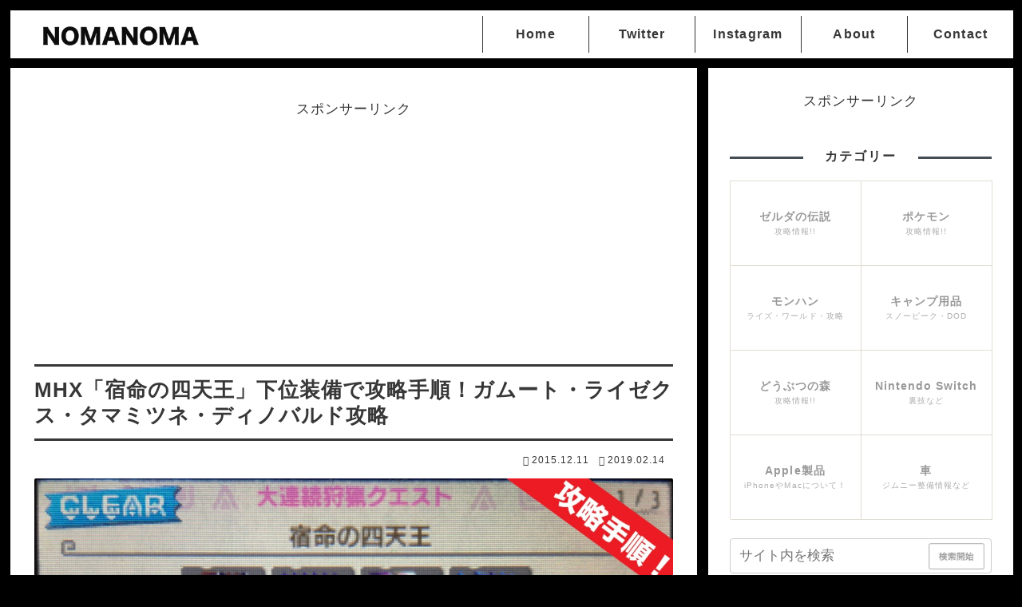

--- FILE ---
content_type: text/html; charset=utf-8
request_url: https://www.google.com/recaptcha/api2/aframe
body_size: 266
content:
<!DOCTYPE HTML><html><head><meta http-equiv="content-type" content="text/html; charset=UTF-8"></head><body><script nonce="7ztJ-I8hk5jri3lLyrtFfA">/** Anti-fraud and anti-abuse applications only. See google.com/recaptcha */ try{var clients={'sodar':'https://pagead2.googlesyndication.com/pagead/sodar?'};window.addEventListener("message",function(a){try{if(a.source===window.parent){var b=JSON.parse(a.data);var c=clients[b['id']];if(c){var d=document.createElement('img');d.src=c+b['params']+'&rc='+(localStorage.getItem("rc::a")?sessionStorage.getItem("rc::b"):"");window.document.body.appendChild(d);sessionStorage.setItem("rc::e",parseInt(sessionStorage.getItem("rc::e")||0)+1);localStorage.setItem("rc::h",'1769245831774');}}}catch(b){}});window.parent.postMessage("_grecaptcha_ready", "*");}catch(b){}</script></body></html>